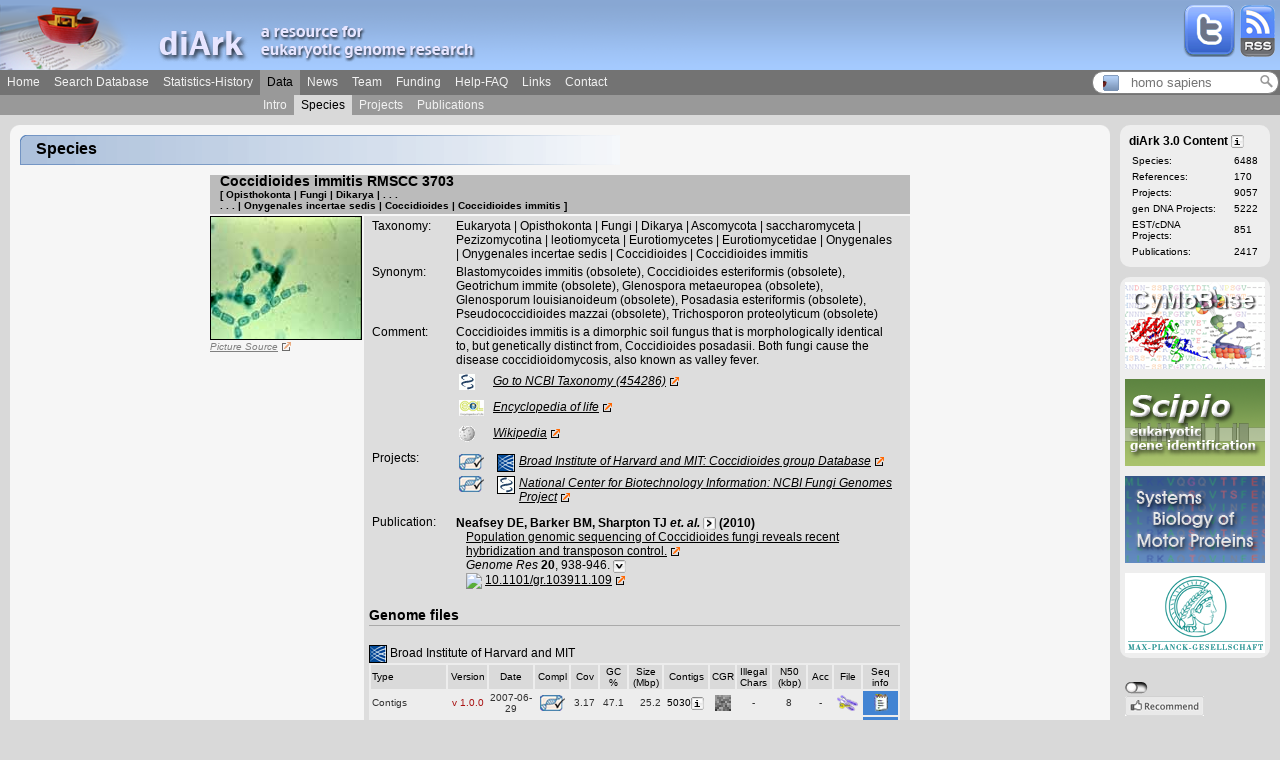

--- FILE ---
content_type: application/xhtml+xml; charset=UTF-8
request_url: https://www.diark.org/diark/species_list/Coccidioides_immitis_RMSCC_3703
body_size: 43053
content:
<?xml version="1.0" encoding="UTF-8" ?>
<!DOCTYPE html PUBLIC "-//W3C//Dtd XHTML 1.0 Strict//EN" "http://www.w3.org/tr/xhtml1/Dtd/xhtml1-strict.dtd">

<html xmlns="http://www.w3.org/1999/xhtml">
  <head>
    <link href="http://www.diark.org/diark/feed" rel="alternate" title="ATOM" type="application/atom+xml" />

    <title>diArk | species_list</title>
    <link rel="shortcut icon" type="image/x-icon" href="/diark_favicon_old.ico" />
    <link rel="icon" type="image/gif" href="/diark_favicon.gif" />

    <meta name="robots" content="all" />
    <meta name="msnbot" content="all" />
    <meta name="abstract" content="diArk - a resource for eukaryotic genome research" />
    
      <meta name="description" content="The species page of 'Coccidioides immitis RMSCC 3703'. Also known as 'Blastomycoides immitis (obsolete),Coccidioides esteriformis (obsolete),Geotrichum immite (obsolete),Glenospora metaeuropea (obsolete),Glenosporum louisianoideum (obsolete),Posadasia esteriformis (obsolete),Pseudococcidioides mazzai (obsolete),Trichosporon proteolyticum (obsolete)'. Information about genome files, completeness, GC-content, size, N50-values, and sequencing methods are listed." />
        
      <meta name="keywords" content="Coccidioides immitis RMSCC 3703, Blastomycoides immitis (obsolete),Coccidioides esteriformis (obsolete),Geotrichum immite (obsolete),Glenospora metaeuropea (obsolete),Glenosporum louisianoideum (obsolete),Posadasia esteriformis (obsolete),Pseudococcidioides mazzai (obsolete),Trichosporon proteolyticum (obsolete), genome, sequencing, eukaryotic, annotation, assembly, fasta, EST, cDNA, Onygenales, Onygenales incertae sedis, Coccidioides" />
    
    <meta name="rating" content="general" />
    <meta name="author" content="diArk Team" />
    <meta name="page-topic" content="genome research" />
    <meta name="page-type" content="interface to database" />
    <meta name="audience" content="all" />
    <meta name="publisher" content="diArk Team" />
    <meta name="copyright" content="diArk Team, 2006-2026" />
    <meta name="revisit-after" content="7 days" />
    <meta name="google-site-verification" content="Z2IBtMhK1axG7LtXKZuy2eYmOW7q1mKURy91EE9M408" />
    <link href="/stylesheets/bootstrap.css?1409316560" media="all" rel="stylesheet" type="text/css" />
    <link href="/stylesheets/ptt.css?1361881497" media="all" rel="stylesheet" type="text/css" />
    <link href="/stylesheets/user.css?1361881497" media="all" rel="stylesheet" type="text/css" />
    <link href="/stylesheets/search.css?1361881497" media="all" rel="stylesheet" type="text/css" />
    <link href="/stylesheets/graph.css?1361881497" media="all" rel="stylesheet" type="text/css" />
    <link href="/stylesheets/layout.css?1361881497" media="all" rel="stylesheet" type="text/css" />
    <link href="/stylesheets/diark.css?1398763157" media="all" rel="stylesheet" type="text/css" />
    <link href="/stylesheets/lightwindow.css?1361881497" media="all" rel="stylesheet" type="text/css" />
    

    
      <script src="/javascripts/jquery-1.11.1.min.js?1519984326" type="text/javascript"></script>
      <script src="/javascripts/prototype.js?1413296925" type="text/javascript"></script>
<script src="/javascripts/effects.js?1361881497" type="text/javascript"></script>
<script src="/javascripts/dragdrop.js?1361881497" type="text/javascript"></script>
<script src="/javascripts/controls.js?1413977841" type="text/javascript"></script>
<script src="/javascripts/application.js?1504098412" type="text/javascript"></script>
      <script src="/javascripts/lightwindow_small.js?1361881497" type="text/javascript"></script>
      
      <script src="/javascripts/toggle_check.js?1519983890" type="text/javascript"></script>
      <script src="/javascripts/default_small.js?1361881497" type="text/javascript"></script>
      <script src="/javascripts/ptt_small.js?1361881497" type="text/javascript"></script>
      <script src="/javascripts/protovis3_2_small.js?1361881497" type="text/javascript"></script>
      <script src="/javascripts/bootstrap.js?1409572905" type="text/javascript"></script>
      <script src="/javascripts/buttons.js?1521622429" type="text/javascript"></script>
    
    <script type="text/javascript">stLight.options({publisher:'43819fac-1324-49ad-bea8-33ad68f8d9e6', doNotCopy:true});</script>

    <link href="/diark_species_search.xml" rel="search" type="application/opensearchdescription+xml" title="diArk species search"/>
    <!-- Necessary for the search plugin installation of "diark species"-->
    <script type="text/javascript">
      function addEngine(name,ext,cat)
      {
        if ((typeof window.sidebar == "object") &amp;&amp; (typeof   window.sidebar.addSearchEngine == "function"))   {
          window.sidebar.addSearchEngine(
          window.location.protocol + "//"+ window.location.host + "/" + name + ".xml", window.location.protocol + "//" + window.location.host + "/" + name + "." + ext, name, cat );
        }
        else{
          alert("Netscape 6 or Mozilla is needed to install a search plugin");
        }
      }
    </script>
  </head>
  <body onload="if (document.forms[0]) { window.document.forms[0].elements[0].focus() }; ">

    <div id="header" style="position:absolute">

      <div id="banner">
        <img alt="Diark_logo" src="/images/layout/diark_logo.png?1361881497" />
        <div class="rss_twitter_logo"><a href="http://www.diark.org/diark/feed"><img alt="Rss_logo" src="/images/help/rss_logo.png?1361881497" title="Cool, a RSS-Feed" /></a></div>
        <div class="rss_twitter_logo"><a href="https://twitter.com/genomes_diark" target="_blank"><img alt="Twitter" src="/images/layout/twitter.png?1361881497" title="Follow us on Twitter" /></a></div>
      </div>
      

<ul id="menu">	
	
	<li><a href="/diark">Home</a></li>
	
	<li><a href="/diark/fastsearch">Search Database</a></li>
	
	<li><a href="/diark/statistics">Statistics-History</a></li>
	
	<li class='selected'><a href="/diark/data">Data</a></li>
	
	<li><a href="/diark/news">News</a></li>
	
	<li><a href="/diark/team">Team</a></li>
	
	<li><a href="/diark/funding">Funding</a></li>
	
	<li><a href="/diark/help">Help-FAQ</a></li>
	
	<li><a href="/diark/links">Links</a></li>
	
	<li><a href="/diark/contact">Contact</a></li>
        <li>
          <span style="position:absolute;right: 1px; top: 69px;">
            <div id="quick_search">
  <div style="width: 25px;position: relative;float:left;"><img src="/diark_favicon.gif" alt="diark_favicon" /></div>
  <div style="width: 130px;position: relative;float:left;">
    <input id="species" name="species" onkeyup="$('quick_search_auto_complete').style.display='';$('quick_search_loupe').style.opacity=1;$('quick_search_loupe_link').href = '/diark/species_list/'+this.value;new Ajax.Updater('quick_search_auto_complete', '/diark/quick_search_autocomplete', {asynchronous:true, evalScripts:true, parameters:'query='+this.value})" placeholder="homo sapiens" style="width: 115px;border: 0px;background-color:white;" type="text" />
  </div>
  <div style="width: 20px;position: relative;float:left;">
    <a href="/diark/species_list/homo%20sapiens" id="quick_search_loupe_link" style="margin: -3px -5px;"><img alt="Search_newer" id="quick_search_loupe" src="/images/icons/search_newer.png?1361881497" style="opacity:0.4;filter:alpha(opacity=40);" title="Click to search for species" /></a>
  </div>
</div>



<div id="quick_search_auto_complete"></div>
          </span>
        </li>
	
<!--	<li>
		<span  style="position:absolute;right: 2px; top: 0px;" onclick="fixed_layout_toggle();"><img alt="Up_limit" src="/images/icons/up_limit.png?1361881497" /></span>
	</li>  -->

</ul>







	<ul id="submenu">
		<li style="width: 256px;">&#160;</li>
		
		<li><a href="/diark/data">Intro</a></li>
		
		<li class='selected'><a href="/diark/species">Species</a></li>
		
		<li><a href="/diark/project_data">Projects</a></li>
		
		<li><a href="/diark/project_publications">Publications</a></li>
	</ul>




    </div>

    <div id="leftrow">
      <div id="headline" style="position:absolute"><div><div><h1>Species</h1></div></div></div>
      <div id="content">
        <a name="top_of_page" class="anker"></a>
        
<!--<script>hide_all_ptts();</script>-->
<script>document.title = "diArk | species_list | Coccidioides_immitis_RMSCC_3703"</script>

  
    
    
    
  
  
    
      
        	

<span itemscope="species">
  
    <a id="species_3433" name="species_3433" class="anker"></a>
  
  
    
<h3>
  <table width="100%" cellspacing="0" cellpadding="0">
    <tr>
      <td>
        <span itemprop="speciesName">Coccidioides immitis RMSCC 3703</span>
        
      </td>
      
      
    </tr>
  </table>
  
  <p style="font-size:10px; width:80%; padding-bottom: 0px; padding-left: 0px;">
    
      [ Opisthokonta | Fungi | Dikarya | . . .<br /> . . . | Onygenales incertae sedis | Coccidioides | Coccidioides immitis ]
    
  </p>
  

  

</h3>
  
  <table width="100%" cellpadding="0" cellspacing="0" style="margin: -10px -10px;">
    <tr>
      
        
<td class="species_pic" style="text-align:left;">
  <a href="http://img.motorprotein.de/img/species_pict/large/Coccidioides_immitis_RMSCC_3703/" author="&lt;a href='http://www.vetmed.wisc.edu/students/vetmycology/lab.html' target='_blank'&gt;n/a&lt;/a&gt;" class="lightwindow" id="species_pic_Coccidioides_immitis_RMSCC_3703" title="Coccidioides immitis RMSCC 3703"><img class="species_pic" src="http://img.motorprotein.de/img/species_pict/Coccidioides_immitis_RMSCC_3703" alt="Coccidioides_immitis_RMSCC_3703"/></a>
  
    <a class="external_small" href="http://www.vetmed.wisc.edu/students/vetmycology/lab.html" target="picture_3433">Picture Source</a>
  
</td>
      
      <td valign="top">
        <div class="sp_seqs">
          
            




  <div>
    
      <div class="sp_details" id="sp_details_3433">
        
<table>
  
      <tr><td class="details_label">Taxonomy:</td><td class="details_content"><span itemprop="Taxonomy">Eukaryota | Opisthokonta | Fungi | Dikarya | Ascomycota | saccharomyceta | Pezizomycotina | leotiomyceta | Eurotiomycetes | Eurotiomycetidae | Onygenales | Onygenales incertae sedis | Coccidioides | Coccidioides immitis</span></td></tr>
    
      <tr><td class="details_label">Synonym:</td><td class="details_content"><span itemprop="Synonym">Blastomycoides immitis (obsolete), Coccidioides esteriformis (obsolete), Geotrichum immite (obsolete), Glenospora metaeuropea (obsolete), Glenosporum louisianoideum (obsolete), Posadasia esteriformis (obsolete), Pseudococcidioides mazzai (obsolete), Trichosporon proteolyticum (obsolete)</span></td></tr>
    
      <tr><td class="details_label">Comment:</td><td class="details_content"><span itemprop="Comment">Coccidioides immitis is a dimorphic soil fungus that is morphologically identical to, but genetically distinct from, Coccidioides posadasii. Both fungi cause the disease coccidioidomycosis, also known as valley fever.</span></td></tr>
    
  <tr><td></td><td class="sp_details_content" style="text-align:left">
    <td class="details_content" style="width:30px">
      <img alt="Ncbi" src="/images/icons/ncbi.gif?1361881497" title="Entrez Taxonomy" />
    </td>
    <td><a href="http://www.ncbi.nlm.nih.gov/taxonomy/?term=454286" target="_blank" class="external">Go to NCBI Taxonomy (454286)</a></td></td></tr>
  <tr>
    <td>

    </td>
    <td class="sp_details_content" style="text-align:left">
    <td class="details_content" style="width:30px"><img alt="Eol" src="/images/icons/eol.png?1361881497" title="Encyclopedia of life" /></td>
    
    <td><a href="http://www.eol.org/pages/Coccidioides immitis" target="_blank" class="external">Encyclopedia of life</a></td>
    </td>
  </tr>
  <tr><td></td>
    <td class="sp_details_content" style="text-align:left">
    <td class="details_content" style="width:30px"><img alt="Wiki" src="/images/icons/wiki.png?1361881497" title="Encyclopedia of life" /></td>
    <td><a href="http://en.wikipedia.org/w/index.php?search=Coccidioides immitis" target="_blank" class="external">Wikipedia</a></td>
    </td>
  </tr>
</table>
      </div>

      <div class="sp_details" id="sp_refs_3433">
        
  <table>
    <tr>
      
        <td class="details_label">Projects:</td>
      
      <td class="details_content">
        
        
        
        
        
          
<tr>
  
    <td class="details_content" style="width:30px"><img alt="Dna_compl" src="/images/icons/dna_compl.png?1361881497" title="Sequencing of Genome is complete." /></td>
  
  
    <td class="details_content"></td>
  
  
  
    <td class="details_content">
  <nobr>
    
      <img class="species_icon" src="http://img.motorprotein.de/img/ref_icon/Broad_Institute_of_Harvard_and_MIT" alt="Broad Institute of Harvard and MIT"/>
    
    
  </nobr>
  </td>
  <td class="sp_details_content" style="text-align:left" itemscope="project">
    
        <a itemprop="url" class="external" href="http://www.broadinstitute.org/annotation/genome/coccidioides_group/MultiHome.html" target="1130"><span itemprop="projectName">Broad Institute of Harvard and MIT: Coccidioides group Database</span></a>
      
    
  
</td>
</tr>						
<tr id='ass_com_tr_1130' style='display: none'><td colspan="7"><div id="assem_com_1130" style="padding-left:10px;"></div></td></tr>
<tr id='proj_det_tr_1130' style='display: none'><td colspan="7"><div id="proj_details_1130" style="padding-left:10px;"></div></td></tr>
<tr id='genom_det_tr_1130' style='display: none'><td colspan="7"><div id="genome_details_1130" style="padding-left:10px;"></div></td></tr>
        
          
          
<tr>
  
    <td class="details_content" style="width:30px"><img alt="Dna_compl" src="/images/icons/dna_compl.png?1361881497" title="Sequencing of Genome is complete." /></td>
  
  
    <td class="details_content"></td>
  
  
  
    <td class="details_content">
  <nobr>
    
      <img class="species_icon" src="http://img.motorprotein.de/img/ref_icon/National_Center_for_Biotechnology_Information" alt="National Center for Biotechnology Information"/>
    
    
  </nobr>
  </td>
  <td class="sp_details_content" style="text-align:left" itemscope="project">
    
        <a itemprop="url" class="external" href="http://www.ncbi.nlm.nih.gov/sutils/genom_table.cgi?organism=fungi" target="1129"><span itemprop="projectName">National Center for Biotechnology Information: NCBI Fungi Genomes Project</span></a>
      
    
  
</td>
</tr>						
<tr id='ass_com_tr_1129' style='display: none'><td colspan="7"><div id="assem_com_1129" style="padding-left:10px;"></div></td></tr>
<tr id='proj_det_tr_1129' style='display: none'><td colspan="7"><div id="proj_details_1129" style="padding-left:10px;"></div></td></tr>
<tr id='genom_det_tr_1129' style='display: none'><td colspan="7"><div id="genome_details_1129" style="padding-left:10px;"></div></td></tr>
        
      </td>
    </tr>
  </table>

      </div>

      
        <div id="sp_pubs_3433">
          

  <table>
    <tr>
      <td class="details_label_table">Publication:</td><td class="details_content">
        
          <div class="details_content" itemscope="publication" >
            
<div>
  <div style="font-weight:bold; padding-top: 3px;">
    <div>
      
        <span itemprop="author">Neafsey DE,  Barker BM,  Sharpton TJ</span><span id="pub_author_378_3433"><i> et. al. </i></span><a href="#" onclick="allow_click('false');replace_img_by_ajax(this.firstChild); new Ajax.Updater('pub_author_378_3433', '/diark/pub_author?publication_class=ProjectPublication&amp;publication_id=378&amp;species_id=3433', {asynchronous:true, evalScripts:true, onComplete:function(request){toggle_arrow('pub_author_icon_378_3433','right.png','left.png');allow_click('true');}}); return false;"><img alt="Right" id="pub_author_icon_378_3433" src="/images/icons/right.png?1361881497" title="Click to show/hide full author list." /></a>
      
			   (<span itemprop="year">2010</span>)
    </div>
  </div>
  <div style="padding-left:10px;">
	
    <a itemprop="url" class="external" style="font-style:normal" href="http://www.ncbi.nlm.nih.gov/pubmed/20516208" target="378">Population genomic sequencing of Coccidioides fungi reveals recent hybridization and transposon control.</a>
	
	</div>
  <div style="padding-left:10px;"><i>Genome Res</i><b> 20</b>, 938-946.
    <a href="#" onclick="allow_click('false'); new Ajax.Updater('pub_details_378_3433', '/diark/pub_details?publication_class=ProjectPublication&amp;publication_id=378&amp;species_id=3433', {asynchronous:true, evalScripts:true, onComplete:function(request){toggle_arrow('pub_details_icon_378_3433','down.png','up.png');allow_click('true');}}); return false;"><img alt="Down" id="pub_details_icon_378_3433" src="/images/icons/down.png?1361881497" title="Click to show/hide Abstract." /></a>

    </div>
  <div id="pub_details_378_3433" style="padding-left:10px;"></div>
  <div style="padding-left:10px;">
  
    <img src="http://www.doi.org/img/Logo_TM.png" width="16px"/>
    <a itemprop="url" class="external" style="font-style:normal" href="http://doi.org/10.1101/gr.103911.109" target="378">10.1101/gr.103911.109</a>
  
  </div>
</div>
          </div>
        
      </td></tr>
  </table>


          
        </div>
      
    
    
      
        <h4>Genome files</h4>
        <div class="sp_details" id="sp_genome_files_3433">
          



  
  <br /><img class="species_icon" src="http://img.motorprotein.de/img/ref_icon/Broad_Institute_of_Harvard_and_MIT" alt="Broad Institute of Harvard and MIT"/> Broad Institute of Harvard and MIT<br />
  <div class="species_list_genome_files">
    



<div id="genome_file_table">
  <table width="100%">
    <tr>
      <td class="genome_file_table_header" style="width:82px; text-align:left;">Type</td>
      <td class="genome_file_table_header" style="width:40px;">Version</td>
      <td class="genome_file_table_header" style="width:58px;">Date</td>
      <td class="genome_file_table_header" style="width:35px;">Compl</td>
      <td class="genome_file_table_header" style="width:28px;">Cov</td>
      <td class="genome_file_table_header" style="width:28px;">GC %</td>
      <td class="genome_file_table_header" style="width:35px;">Size (Mbp)</td>
      <td class="genome_file_table_header" style="width:45px;">Contigs</td>
      <td class="genome_file_table_header" style="width:23px;"><span title="Chaos Game Representation" style="cursor: help;">CGR</span></td>
      <td class="genome_file_table_header" style="width:35px;">Illegal Chars</td>
      <td class="genome_file_table_header" style="width:40px;">N50 (kbp)</td>
      <td class="genome_file_table_header" style="width:25px;">Acc</td>
      <td class="genome_file_table_header" style="width:27px;">File</td>
      <td class="genome_file_table_header" style="width:44px;">Seq info</td>
    </tr>
    <!--<#% gfs.sort! { |a,b| b.major_version <=> a.major_version } %>-->
    <!--<#% gfs.sort! { |a,b| [a.type_human] <=> [b.type_human] } %>-->
    
    
    
      
      
      
      
      <tr itemscope="genomeFile" >
        <td itemprop="Type" style="text-align:left;">
          Contigs
          
        </td>
        <td itemprop="Version" style="color:#A91313;">v 1.0.0</td>
        <td itemprop="Date">2007-06-29</td>
        <td itemprop="SequencingComplete"><img alt="Dna_compl" src="/images/icons/dna_compl.png?1361881497" title="Sequencing of Genome is complete." /></td>
        <td itemprop="Coverage">3.17</td>
        <td itemprop="Gc">47.1</td>
        <td itemprop="Size" style="text-align:right;">25.2</td>
        <td itemprop="Contigs" style="text-align: center; vertical-align: middle;">
          <nobr>
            
              
                <a href="/diark/help_popup?for_window=true&amp;genome_file_id=355&amp;topic=contig_stat/" class="lightwindow" params="lightwindow_width=580,lightwindow_height=500" style="font-style:normal;" title="Contigs ordered by their lengths, N50-value.">5030<img alt="Info" src="/images/icons/info.png?1361881497" title="Click here to show the distribution of the lengths" /></a>
              
           
          </nobr>
        </td>
      <td itemprop="Cgr"><a href="/diark/help_popup?for_window=true&amp;genome_file_id=355&amp;topic=cgr/" class="lightwindow" params="lightwindow_width=800,lightwindow_height=700" style="font-style:normal;" title="The Chaos Game Representation of the genome file."><img width="16" height="16"  src="/diark/send_image_outside_public/355_3" /></a></td>
      <td itemprop="IllegalCharacters">-</td>
      <td itemprop="N50" style="text-align: center;">8</td>
      <td itemprop="AccessionNumbers">
        -
      </td>
      <td itemprop="Download">
        
        <a href="/diark/help_popup?for_window=true&amp;genome_file_id=355&amp;project_id=1130&amp;topic=license/" class="lightwindow" style="font-style:normal;" title="Please read the agreement"><img alt="Chromosome_license" src="/images/icons/chromosome_license.png?1361881497" title="License agreement needed" /></a>
      </td>
      <td itemprop="SequencingInfo" bgcolor="#4284D3">
        
          <a href="#" onclick="new Ajax.Updater('ass_comment_355', '/diark/ass_comment?genome_file_id=355', {asynchronous:true, evalScripts:true, onComplete:function(request){new Effect.Appear(&quot;tr_ass_comment_355&quot;,{});}}); return false;"><img alt="Comment" src="/images/icons/comment.png?1361881497" /></a>
        
      </td>
      </tr>
      <tr id="tr_acc_num_355" style="display:none"><td/><td colspan="12" id="acc_num_355"/></tr>
      <tr id="tr_ass_comment_355" style="display:none"><td/><td colspan="12" id="ass_comment_355"/></tr>
      <tr id="tr_genome_file_dl_355" style="display:none"><td/><td colspan="12" id="genome_file_dl_355"/></tr>
      
    
      
      
      
      
      <tr itemscope="genomeFile" >
        <td itemprop="Type" style="text-align:left;">
          Mitochondrium
          
        </td>
        <td itemprop="Version" style="color:#A91313;">v 1.0.0</td>
        <td itemprop="Date">2007-06-29</td>
        <td itemprop="SequencingComplete"><img alt="Dna_compl" src="/images/icons/dna_compl.png?1361881497" title="Sequencing of Genome is complete." /></td>
        <td itemprop="Coverage">3.17</td>
        <td itemprop="Gc">25.2</td>
        <td itemprop="Size" style="text-align:right;">0.1</td>
        <td itemprop="Contigs" style="text-align: center; vertical-align: middle;">
          <nobr>
            
              
                <a href="/diark/help_popup?for_window=true&amp;genome_file_id=356&amp;topic=contig_stat/" class="lightwindow" params="lightwindow_width=490,lightwindow_height=530" style="font-style:normal;" title="Contigs ordered by their lengths, N50-value.">3<img alt="Info" src="/images/icons/info.png?1361881497" title="Click here to show the distribution of the lengths" /></a>
              
           
          </nobr>
        </td>
      <td itemprop="Cgr"><a href="/diark/help_popup?for_window=true&amp;genome_file_id=356&amp;topic=cgr/" class="lightwindow" params="lightwindow_width=800,lightwindow_height=700" style="font-style:normal;" title="The Chaos Game Representation of the genome file."><img width="16" height="16"  src="/diark/send_image_outside_public/356_3" /></a></td>
      <td itemprop="IllegalCharacters">-</td>
      <td itemprop="N50" style="text-align: center;">34</td>
      <td itemprop="AccessionNumbers">
        -
      </td>
      <td itemprop="Download">
        
        <a href="/diark/help_popup?for_window=true&amp;genome_file_id=356&amp;project_id=1130&amp;topic=license/" class="lightwindow" style="font-style:normal;" title="Please read the agreement"><img alt="Chromosome_license" src="/images/icons/chromosome_license.png?1361881497" title="License agreement needed" /></a>
      </td>
      <td itemprop="SequencingInfo" bgcolor="#4284D3">
        
          <a href="#" onclick="new Ajax.Updater('ass_comment_356', '/diark/ass_comment?genome_file_id=356', {asynchronous:true, evalScripts:true, onComplete:function(request){new Effect.Appear(&quot;tr_ass_comment_356&quot;,{});}}); return false;"><img alt="Comment" src="/images/icons/comment.png?1361881497" /></a>
        
      </td>
      </tr>
      <tr id="tr_acc_num_356" style="display:none"><td/><td colspan="12" id="acc_num_356"/></tr>
      <tr id="tr_ass_comment_356" style="display:none"><td/><td colspan="12" id="ass_comment_356"/></tr>
      <tr id="tr_genome_file_dl_356" style="display:none"><td/><td colspan="12" id="genome_file_dl_356"/></tr>
      
    
      
      
      
      
      <tr itemscope="genomeFile" >
        <td itemprop="Type" style="text-align:left;">
          Supercontigs
          
        </td>
        <td itemprop="Version" style="color:#A91313;">v 1.0.0</td>
        <td itemprop="Date">2007-06-29</td>
        <td itemprop="SequencingComplete"><img alt="Dna_compl" src="/images/icons/dna_compl.png?1361881497" title="Sequencing of Genome is complete." /></td>
        <td itemprop="Coverage">3.17</td>
        <td itemprop="Gc">47.1</td>
        <td itemprop="Size" style="text-align:right;">25.2</td>
        <td itemprop="Contigs" style="text-align: center; vertical-align: middle;">
          <nobr>
            
              
                <a href="/diark/help_popup?for_window=true&amp;genome_file_id=1102&amp;topic=contig_stat/" class="lightwindow" params="lightwindow_width=580,lightwindow_height=500" style="font-style:normal;" title="Contigs ordered by their lengths, N50-value.">286<img alt="Info" src="/images/icons/info.png?1361881497" title="Click here to show the distribution of the lengths" /></a>
              
           
          </nobr>
        </td>
      <td itemprop="Cgr"><a href="/diark/help_popup?for_window=true&amp;genome_file_id=1102&amp;topic=cgr/" class="lightwindow" params="lightwindow_width=800,lightwindow_height=700" style="font-style:normal;" title="The Chaos Game Representation of the genome file."><img width="16" height="16"  src="/diark/send_image_outside_public/1102_3" /></a></td>
      <td itemprop="IllegalCharacters">-</td>
      <td itemprop="N50" style="text-align: center;">232</td>
      <td itemprop="AccessionNumbers">
        -
      </td>
      <td itemprop="Download">
        
        <a href="/diark/help_popup?for_window=true&amp;genome_file_id=1102&amp;project_id=1130&amp;topic=license/" class="lightwindow" style="font-style:normal;" title="Please read the agreement"><img alt="Chromosome_license" src="/images/icons/chromosome_license.png?1361881497" title="License agreement needed" /></a>
      </td>
      <td itemprop="SequencingInfo" bgcolor="#4284D3">
        
          <a href="#" onclick="new Ajax.Updater('ass_comment_1102', '/diark/ass_comment?genome_file_id=1102', {asynchronous:true, evalScripts:true, onComplete:function(request){new Effect.Appear(&quot;tr_ass_comment_1102&quot;,{});}}); return false;"><img alt="Comment" src="/images/icons/comment.png?1361881497" /></a>
        
      </td>
      </tr>
      <tr id="tr_acc_num_1102" style="display:none"><td/><td colspan="12" id="acc_num_1102"/></tr>
      <tr id="tr_ass_comment_1102" style="display:none"><td/><td colspan="12" id="ass_comment_1102"/></tr>
      <tr id="tr_genome_file_dl_1102" style="display:none"><td/><td colspan="12" id="genome_file_dl_1102"/></tr>
      
    
  </table>
</div>

  </div>

  
  
  <br /><img class="species_icon" src="http://img.motorprotein.de/img/ref_icon/National_Center_for_Biotechnology_Information" alt="National Center for Biotechnology Information"/> National Center for Biotechnology Information<br />
  <div class="species_list_genome_files">
    



<div id="genome_file_table">
  <table width="100%">
    <tr>
      <td class="genome_file_table_header" style="width:82px; text-align:left;">Type</td>
      <td class="genome_file_table_header" style="width:40px;">Version</td>
      <td class="genome_file_table_header" style="width:58px;">Date</td>
      <td class="genome_file_table_header" style="width:35px;">Compl</td>
      <td class="genome_file_table_header" style="width:28px;">Cov</td>
      <td class="genome_file_table_header" style="width:28px;">GC %</td>
      <td class="genome_file_table_header" style="width:35px;">Size (Mbp)</td>
      <td class="genome_file_table_header" style="width:45px;">Contigs</td>
      <td class="genome_file_table_header" style="width:23px;"><span title="Chaos Game Representation" style="cursor: help;">CGR</span></td>
      <td class="genome_file_table_header" style="width:35px;">Illegal Chars</td>
      <td class="genome_file_table_header" style="width:40px;">N50 (kbp)</td>
      <td class="genome_file_table_header" style="width:25px;">Acc</td>
      <td class="genome_file_table_header" style="width:27px;">File</td>
      <td class="genome_file_table_header" style="width:44px;">Seq info</td>
    </tr>
    <!--<#% gfs.sort! { |a,b| b.major_version <=> a.major_version } %>-->
    <!--<#% gfs.sort! { |a,b| [a.type_human] <=> [b.type_human] } %>-->
    
    
    
      
      
      
      
      <tr itemscope="genomeFile" >
        <td itemprop="Type" style="text-align:left;">
          Contigs
          
        </td>
        <td itemprop="Version" style="color:#A91313;">v 1.0.0</td>
        <td itemprop="Date">2007-06-29</td>
        <td itemprop="SequencingComplete"><img alt="Dna_compl" src="/images/icons/dna_compl.png?1361881497" title="Sequencing of Genome is complete." /></td>
        <td itemprop="Coverage">-</td>
        <td itemprop="Gc">47.0</td>
        <td itemprop="Size" style="text-align:right;">25.2</td>
        <td itemprop="Contigs" style="text-align: center; vertical-align: middle;">
          <nobr>
            
              
                <a href="/diark/help_popup?for_window=true&amp;genome_file_id=357&amp;topic=contig_stat/" class="lightwindow" params="lightwindow_width=580,lightwindow_height=500" style="font-style:normal;" title="Contigs ordered by their lengths, N50-value.">5033<img alt="Info" src="/images/icons/info.png?1361881497" title="Click here to show the distribution of the lengths" /></a>
              
           
          </nobr>
        </td>
      <td itemprop="Cgr"><a href="/diark/help_popup?for_window=true&amp;genome_file_id=357&amp;topic=cgr/" class="lightwindow" params="lightwindow_width=800,lightwindow_height=700" style="font-style:normal;" title="The Chaos Game Representation of the genome file."><img width="16" height="16"  src="/diark/send_image_outside_public/357_3" /></a></td>
      <td itemprop="IllegalCharacters">-</td>
      <td itemprop="N50" style="text-align: center;">8</td>
      <td itemprop="AccessionNumbers">
        <a href="#" onclick="new Ajax.Updater('acc_num_357', '/diark/acc_numbers?genome_file_id=357', {asynchronous:true, evalScripts:true, onComplete:function(request){new Effect.Appear(&quot;tr_acc_num_357&quot;,{});}}); return false;"><img alt="Down" src="/images/icons/down.png?1361881497" /></a>
      </td>
      <td itemprop="Download">
        <a href="#" onclick="new Ajax.Updater('genome_file_dl_357', '/diark/genome_file_dl?genome_file_id=357', {asynchronous:true, evalScripts:true, onComplete:function(request){new Effect.Appear(&quot;tr_genome_file_dl_357&quot;,{});}}); return false;"><img alt="Chromosome" src="/images/icons/chromosome.png?1361881497" /></a>
        
      </td>
      <td itemprop="SequencingInfo" bgcolor="#4284D3">
        
          <a href="#" onclick="new Ajax.Updater('ass_comment_357', '/diark/ass_comment?genome_file_id=357', {asynchronous:true, evalScripts:true, onComplete:function(request){new Effect.Appear(&quot;tr_ass_comment_357&quot;,{});}}); return false;"><img alt="Comment" src="/images/icons/comment.png?1361881497" /></a>
        
      </td>
      </tr>
      <tr id="tr_acc_num_357" style="display:none"><td/><td colspan="12" id="acc_num_357"/></tr>
      <tr id="tr_ass_comment_357" style="display:none"><td/><td colspan="12" id="ass_comment_357"/></tr>
      <tr id="tr_genome_file_dl_357" style="display:none"><td/><td colspan="12" id="genome_file_dl_357"/></tr>
      
    
      
      
      
      
      <tr itemscope="genomeFile" >
        <td itemprop="Type" style="text-align:left;">
          Mitochondrium
          
        </td>
        <td itemprop="Version" style="color:#A91313;">v 1.0.0</td>
        <td itemprop="Date">2007-06-29</td>
        <td itemprop="SequencingComplete"><img alt="Dna_compl" src="/images/icons/dna_compl.png?1361881497" title="Sequencing of Genome is complete." /></td>
        <td itemprop="Coverage">-</td>
        <td itemprop="Gc">25.2</td>
        <td itemprop="Size" style="text-align:right;">0.1</td>
        <td itemprop="Contigs" style="text-align: center; vertical-align: middle;">
          <nobr>
            
              
                <a href="/diark/help_popup?for_window=true&amp;genome_file_id=1983&amp;topic=contig_stat/" class="lightwindow" params="lightwindow_width=490,lightwindow_height=530" style="font-style:normal;" title="Contigs ordered by their lengths, N50-value.">3<img alt="Info" src="/images/icons/info.png?1361881497" title="Click here to show the distribution of the lengths" /></a>
              
           
          </nobr>
        </td>
      <td itemprop="Cgr"><a href="/diark/help_popup?for_window=true&amp;genome_file_id=1983&amp;topic=cgr/" class="lightwindow" params="lightwindow_width=800,lightwindow_height=700" style="font-style:normal;" title="The Chaos Game Representation of the genome file."><img width="16" height="16"  src="/diark/send_image_outside_public/1983_3" /></a></td>
      <td itemprop="IllegalCharacters">-</td>
      <td itemprop="N50" style="text-align: center;">34</td>
      <td itemprop="AccessionNumbers">
        <a href="#" onclick="new Ajax.Updater('acc_num_1983', '/diark/acc_numbers?genome_file_id=1983', {asynchronous:true, evalScripts:true, onComplete:function(request){new Effect.Appear(&quot;tr_acc_num_1983&quot;,{});}}); return false;"><img alt="Down" src="/images/icons/down.png?1361881497" /></a>
      </td>
      <td itemprop="Download">
        <a href="#" onclick="new Ajax.Updater('genome_file_dl_1983', '/diark/genome_file_dl?genome_file_id=1983', {asynchronous:true, evalScripts:true, onComplete:function(request){new Effect.Appear(&quot;tr_genome_file_dl_1983&quot;,{});}}); return false;"><img alt="Chromosome" src="/images/icons/chromosome.png?1361881497" /></a>
        
      </td>
      <td itemprop="SequencingInfo" bgcolor="#4284D3">
        
          <a href="#" onclick="new Ajax.Updater('ass_comment_1983', '/diark/ass_comment?genome_file_id=1983', {asynchronous:true, evalScripts:true, onComplete:function(request){new Effect.Appear(&quot;tr_ass_comment_1983&quot;,{});}}); return false;"><img alt="Comment" src="/images/icons/comment.png?1361881497" /></a>
        
      </td>
      </tr>
      <tr id="tr_acc_num_1983" style="display:none"><td/><td colspan="12" id="acc_num_1983"/></tr>
      <tr id="tr_ass_comment_1983" style="display:none"><td/><td colspan="12" id="ass_comment_1983"/></tr>
      <tr id="tr_genome_file_dl_1983" style="display:none"><td/><td colspan="12" id="genome_file_dl_1983"/></tr>
      
    
      
      
      
      
      <tr itemscope="genomeFile" >
        <td itemprop="Type" style="text-align:left;">
          Supercontigs
          
        </td>
        <td itemprop="Version" style="color:#A91313;">v 1.0.0</td>
        <td itemprop="Date">2007-06-29</td>
        <td itemprop="SequencingComplete"><img alt="Dna_compl" src="/images/icons/dna_compl.png?1361881497" title="Sequencing of Genome is complete." /></td>
        <td itemprop="Coverage">-</td>
        <td itemprop="Gc">47.0</td>
        <td itemprop="Size" style="text-align:right;">25.2</td>
        <td itemprop="Contigs" style="text-align: center; vertical-align: middle;">
          <nobr>
            
              
                <a href="/diark/help_popup?for_window=true&amp;genome_file_id=358&amp;topic=contig_stat/" class="lightwindow" params="lightwindow_width=580,lightwindow_height=500" style="font-style:normal;" title="Contigs ordered by their lengths, N50-value.">289<img alt="Info" src="/images/icons/info.png?1361881497" title="Click here to show the distribution of the lengths" /></a>
              
           
          </nobr>
        </td>
      <td itemprop="Cgr"><a href="/diark/help_popup?for_window=true&amp;genome_file_id=358&amp;topic=cgr/" class="lightwindow" params="lightwindow_width=800,lightwindow_height=700" style="font-style:normal;" title="The Chaos Game Representation of the genome file."><img width="16" height="16"  src="/diark/send_image_outside_public/358_3" /></a></td>
      <td itemprop="IllegalCharacters">-</td>
      <td itemprop="N50" style="text-align: center;">232</td>
      <td itemprop="AccessionNumbers">
        <a href="#" onclick="new Ajax.Updater('acc_num_358', '/diark/acc_numbers?genome_file_id=358', {asynchronous:true, evalScripts:true, onComplete:function(request){new Effect.Appear(&quot;tr_acc_num_358&quot;,{});}}); return false;"><img alt="Down" src="/images/icons/down.png?1361881497" /></a>
      </td>
      <td itemprop="Download">
        <a href="#" onclick="new Ajax.Updater('genome_file_dl_358', '/diark/genome_file_dl?genome_file_id=358', {asynchronous:true, evalScripts:true, onComplete:function(request){new Effect.Appear(&quot;tr_genome_file_dl_358&quot;,{});}}); return false;"><img alt="Chromosome" src="/images/icons/chromosome.png?1361881497" /></a>
        
      </td>
      <td itemprop="SequencingInfo" bgcolor="#4284D3">
        
          <a href="#" onclick="new Ajax.Updater('ass_comment_358', '/diark/ass_comment?genome_file_id=358', {asynchronous:true, evalScripts:true, onComplete:function(request){new Effect.Appear(&quot;tr_ass_comment_358&quot;,{});}}); return false;"><img alt="Comment" src="/images/icons/comment.png?1361881497" /></a>
        
      </td>
      </tr>
      <tr id="tr_acc_num_358" style="display:none"><td/><td colspan="12" id="acc_num_358"/></tr>
      <tr id="tr_ass_comment_358" style="display:none"><td/><td colspan="12" id="ass_comment_358"/></tr>
      <tr id="tr_genome_file_dl_358" style="display:none"><td/><td colspan="12" id="genome_file_dl_358"/></tr>
      
    
  </table>
</div>

  </div>


        </div>
        <br />
      
    
  </div>

          
        </div>

      </td>
    </tr>
  </table>
</span>

      
    
    
    
  
  <script language="javascript">
    window.setTimeout("lightwindowInit()",1000);
  </script>



        <div style="clear:both"></div>
      </div>
    </div>

    <div id="rightrow" style="position:absolute">
      <div class="rightbox">
        

  <h2>diArk 3.0 Content <a href="/diark/help_popup?for_window=true&amp;topic=diark_content/" class="lightwindow" style="font-style:normal; position: relative; top: -1px;" title="More information for diArks content"><img alt="Info" src="/images/icons/info.png?1361881497" /></a></h2>
  <table>
    <tr><td>Species:</td><td>6488</td></tr>
    <tr><td>References:</td><td>170</td></tr>
    <tr><td>Projects:</td><td>9057</td></tr>
    <tr><td>gen DNA Projects:</td><td>5222</td></tr>
    <tr><td>EST/cDNA Projects:</td><td>851</td></tr>
    <tr><td>Publications:</td><td>2417</td></tr>
  </table>


      </div>
      
      <div class="rightbox">
				<div><!-- IE-workaround --></div>
				<div><a href="http://www.cymobase.org" target="cymobase"><img src="/images/layout/cymobase_link.png" alt="link to cymobase" /></a></div>
				<div style="padding: 10px 0px 0px 0px"><a href="http://www.webscipio.org" target="scipio"><img src="/images/layout/scipio_link.png" alt="link to scipio" /></a></div>
				<div style="padding: 10px 0px 0px 0px"><a href="http://www.motorprotein.de" target="motorprotein"><img src="/images/layout/motorprotein_link.png" alt="link to www.motorprotein.de" /></a></div>
				<div style="padding: 10px 0px 0px 0px"><a href="http://www.mpibpc.mpg.de" target="mpibpc"><img src="/images/funding/mpg.png" alt="MPI for biophysical chemistry" /></a></div>
			</div>
      <div id ="facebook_button" style="padding-left:5px;padding-top:10px;">
        
  <div onmouseover="$('info_switch_off').style.display = 'block'" onmouseout="$('info_switch_off').style.display = 'none'">
    <span class="switch_off" onclick="new Ajax.Updater('facebook_button', '/diark/switch_facebook?enable=true', {asynchronous:true, evalScripts:true})"></span><br />
    <div><img alt="Facebook_grey" src="/images/layout/facebook_grey.png?1361881497" /></div>
    <div style="margin-top:5px;"><img alt="Twitter_grey" src="/images/layout/twitter_grey.png?1361881497" /></div>
    <div style="margin-top:5px;"><img alt="Googleplus_grey" src="/images/layout/googleplus_grey.png?1361881497" /></div>
  </div>
  <span id="info_switch_off">2 Clicks for more privacy: You have to click the top icon to enable the Facebook Like, the Twitter, or the Google+ button.</span>

      </div>
    </div>

    <div id="footer"><div>
        <div id="baseline"><div><div><p>&#160;</p></div></div></div>
        <div id="footer_content">&#169; diArk 3.0 Team 2006-2026 | <a class="external" href="http://www.mpibpc.gwdg.de/metanavi/impressum/index.html" target="foobar">Impressum</a></div>
        <div id="footer_content"><span class="st_twitter_large" displayText="Tweet"></span><span class="st_facebook_large" displayText="Facebook"></span><span class="st_ybuzz_large" displayText="Yahoo! Buzz"></span><span class="st_gbuzz_large" displayText="Google Buzz"></span><span class="st_email_large" displayText="Email"></span><span class="st_sharethis_large" displayText="ShareThis"></span></div>
        <div id="footer_content">
          <a href="http://www.mozilla.org/products/firefox" target="foobar"><img src="/images/layout/icons/firefox.png" alt="" /></a>
          <a href="http://en.wikipedia.org/wiki/Web_2.0" target="foobar"><img src="/images/layout/icons/web_2_0.png" alt="" /></a>
          <a href="http://www.rubyonrails.org" target="foobar"><img src="/images/layout/icons/ror.gif" alt="" /></a>
          <a href="http://www.adaptivepath.com/publications/essays/archives/000385.php" target="foobar"><img src="/images/layout/icons/ajax.png" alt="" /></a>
        </div>
      </div></div>

    <div id="progress">
  <div id="progress_bar">
    
  </div>
</div>
<!--<div id="progress">
  <div id="progress_bar">
    <img src="/images/icons/progress.gif" />&#160;  &#160; <span id="progress_msg" style="font-size:130%"> Please wait ...</span>
  </div>
</div>
-->
    <script type="text/javascript">
      var picser= "http://img.motorprotein.de/img/species_pict/";
    </script>
    
      <script type="text/javascript" src="http://www.google-analytics.com/ga.js"></script>
      <script type="text/javascript">
        try {
          var pageTracker = _gat._getTracker("UA-9383624-1");
          pageTracker._trackPageview();
          pageTracker._trackPageLoadTime();
        } catch(err) {}</script>

        <script src="/javascripts/ga_ajax.js?1361881497" type="text/javascript"></script>
    

  </body>
</html>

--- FILE ---
content_type: application/javascript
request_url: https://www.diark.org/javascripts/ptt_small.js?1361881497
body_size: 4517
content:
var ptt_tags=new Array('a','input','img','span','td');var ptt_classes=new Array('ptt');var ptt_options="effect:opacity;delay:200;offsetX:5;offsetY:15";var ptt_re_options=new RegExp('^(.*)\\((.*)\\)$',"i");var ptt_re_parameter=new RegExp('^(.+):(.*)$',"i");var ptt_pageX=0;var ptt_pageY=0;var ptt=new Array();function ptt_init(){var x,skip=false,count=0;for(var i=0;i<ptt_tags.length;i++)
{x=document.getElementsByTagName(ptt_tags[i]);for(var j=0;j<x.length;j++)
{if(x[j].title){classes=x[j].className||"";if(ptt_classes.length>0){classes=classes.split(" ");skip=false;for(var k=0;k<classes.length&&!skip;k++){for(var l=0;l<ptt_classes.length&&!skip;l++){if(classes[k]==ptt_classes[l]){ptt_add(x[j]);skip=true;}}}}else{ptt_add(x[j]);}}}}}
function ptt_add(x){var title=x.getAttribute("title");var id=ptt.length;var tagId="ptt"+id;var replace=false;var options=new Object();if(title.length<3)
return;var re_match=ptt_re_options.exec(title)
if(re_match&&re_match.length>0){title=re_match[1];options=ptth_options(re_match[2]);}else{options=ptth_options();}
if(title.substring(0,1)=="!"){tagId=title.substring(1);}else if(title.substring(0,1)=="@"){ptt_create(tagId,'loading ...');replace=title.substring(1);}else{ptt_create(tagId,title);}
var tt=document.getElementById(tagId);if(!tt)return;tt.style.display='none';x.setAttribute("title","");$(x).observe('mouseover',function(){ptt_activate(id)});$(x).observe('mouseout',function(){ptt_deactivate(id)});x.className=x.className+" ptt_tag";var newptt=new Object();newptt["id"]=id;newptt["tagId"]=tagId;newptt["status"]=false;newptt["replace"]=replace;newptt["options"]=options;newptt["node"]=tt;ptt.push(newptt);return;}
function ptt_create(tagId,text){var newdiv=document.createElement('span');newdiv.innerHTML="<div id='"+tagId+"' class='ptt_tooltip'>"+text+"</div>";document.body.appendChild(newdiv);}
function ptt_activate(id){if(!ptt[id]||ptt[id]["status"])return;ptt[id]["status"]=true;if(ptt[id]['options']['delay']>0)
setTimeout('ptt_show('+id+');',ptt[id]['options']['delay']);else
ptt_show(id);if(ptt[id]['replace']&&Ajax.Updater){new Ajax.Updater(ptt[id]["tagId"],ptt[id]["replace"],{});ptt[id]["replace"]=false;}
ptt_move(true);}
function ptt_deactivate(id){if(!ptt[id]||!ptt[id]["status"])return;ptt[id]["status"]=false;if(ptt[id]['options']['stay']>0)
setTimeout('ptt_hide("+id+")',ptt[id]['options']['stay']);else
ptt_hide(id);}
function ptt_show(id){if(!ptt[id]||!ptt[id]["status"])return;if(ptt[id]['options']['effect']&&Effect){switch(ptt[id]['options']['effect']){case"blind":new Effect.BlindDown(ptt[id]["node"],{duration:0.5});return;case"opacity":new Effect.Appear(ptt[id]["node"],{duration:0.5});return;case"size":new Effect.Grow(ptt[id]["node"],{duration:0.5});return;case"slide":new Effect.SlideDown(ptt[id]["node"],{duration:0.5});return;}}
ptt[id]["node"].style.display="block";}
function ptt_hide(id){if(!ptt[id]||ptt[id]["status"])return;if(ptt[id]['options']['effect']&&Effect){switch(ptt[id]['options']['effect']){case"blind":new Effect.BlindUp(ptt[id]["node"],{duration:0.25});return;case"opacity":new Effect.Fade(ptt[id]["node"],{duration:0.25});return;case"size":new Effect.Shrink(ptt[id]["node"],{duration:0.25});return;case"slide":new Effect.SlideUp(ptt[id]["node"],{duration:0.25});return;}}
ptt[id]["node"].style.display="none";}
function ptt_move(evenStatics){for(var i=0;i<ptt.length;i++){if(ptt[i]["status"]&&(evenStatics||!ptt[i]['options']['static'])){ptt[i]["node"].style.left
=(ptt_pageX*1+ptt[i]['options']['offsetX']*1)+"px";ptt[i]["node"].style.top
=(ptt_pageY*1+ptt[i]['options']['offsetY']*1)+"px";}}}
function ptth_options(str){var res=new Array();var opt=new Object();opt['delay']=0;opt['stay']=0;opt['static']=false;opt['offsetX']=0;opt['offsetY']=0;opt['effect']=false;str=ptt_options+';'+str;str=str.split(/;/);for(var i=0;i<str.length;i++){res=ptt_re_parameter.exec(str[i])
if(res){if(res[2]=='false'||res[2]=='no'||res[2]=='off'||!res[2])
res[2]=false;if(res[2]=='true'||res[2]=='yes'||res[2]=='on')
res[2]=true;opt[res[1]]=res[2];}}
return opt;}
var ptt_onMouseMoveBackup=document.onmousemove;document.onmousemove=function(e){e=e||window.event;if(e.pageX){ptt_pageX=e.pageX;ptt_pageY=e.pageY;}else{ptt_pageX=e.clientX+(document.documentElement?document.documentElement.scrollLeft:document.body.scrollLeft);ptt_pageY=e.clientY+(document.documentElement?document.documentElement.scrollTop:document.body.scrollTop);}
ptt_move();if(ptt_onMouseMoveBackup)
ptt_onMouseMoveBackup(e);}
if(Ajax&&Ajax.Responders&&Ajax.Responders.register){Ajax.Responders.register({onComplete:function(){ptt_init()}});}
ptt_init();